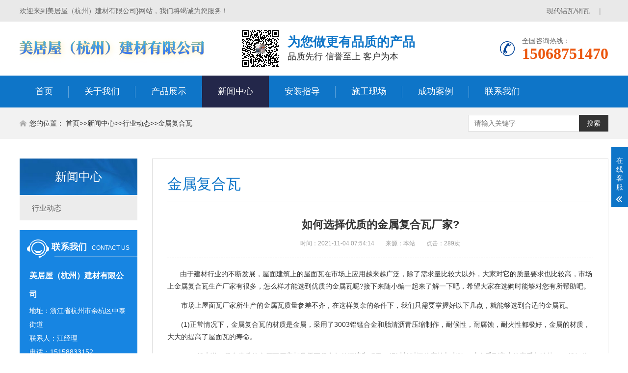

--- FILE ---
content_type: text/html; charset=utf-8
request_url: http://www.meijuwujc.com/xwzx-xydt-jsfhw/196.html
body_size: 3839
content:
<!DOCTYPE html>
<html lang="zh-CN">
<head>
<meta charset="UTF-8">
<meta http-equiv="X-UA-Compatible" content="IE=edge,chrome=1"/>
<meta name="viewport" content="width=device-width, initial-scale=1.0, maximum-scale=1.0, user-scalable=0">
<title>如何选择优质的金属复合瓦厂家?-美居屋（杭州）建材有限公司</title>
<link rel="stylesheet" href="/skin/css/animate.min.css">
<link rel="stylesheet" href="/skin/css/swiper.min.css">
<link rel="stylesheet" href="/skin/css/style.css">
<link rel="Shortcut Icon" type=image/x-icon href="/favicon.ico" />
<script src="/skin/js/jquery.min.js"></script>
<script src="/skin/js/wow.min.js"></script>
<script src="/skin/js/swiper.min.js"></script>
<script src="/skin/js/style.js"></script>
</head>
<body>
<div class="topbar">
 <div class="container clearfix">
 <span style="float: right;">
 	<a href="/cpzs-cpfl2/">现代铝瓦/铜瓦</a>
 	<em>|</em>
 	
 </span>
 <span>欢迎来到美居屋（杭州）建材有限公司}网站，我们将竭诚为您服务！</span>
 </div>
</div>
<div class="header">
 <meta name="sogou_site_verification" content="BjpnfS3ZLL"/>
 <div class="container clearfix">
 <a href="javascript:;" class="menu-btn"><span></span></a>
 <div class="logo img-center"><a href="/"><img src="/skin/images/logo.png" alt="美居屋（杭州）建材有限公司"></a></div>
 <div class="textimg">
			<img src="/skin/images/ewm.png" />
		</div>
		<div class="text">
			<span>为您做更有品质的产品</span>
  品质先行 信誉至上 客户为本
		</div>
 <div class="tel">全国咨询热线：<strong>15068751470</strong></div>
 </div>
 <div class="nav">
 <div class="container">
      <ul>
        <li ><a href="/">首页</a></li>
        
        <li class=" "><a href="/gywm/" target="_self">关于我们</a>
          <div class="dropdown-box">  </div>
        </li>
        
        <li class="dropdown "><i class="arr"></i><a href="/cpzs/" target="_self">产品展示</a>
          <div class="dropdown-box"> 
            <p><a href="/cpzs-cpfl4/">金属复合瓦</a></p>
            
            <p><a href="/cpzs-cpfl3/">高分子仿古瓦</a></p>
            
            <p><a href="/cpzs-cpfl1/">彩石金属瓦/仿古瓦</a></p>
            
            <p><a href="/cpzs-cpfl2/">现代铝瓦/铜瓦</a></p>
            
            <p><a href="/cpzs-cpfl5/">波形沥青瓦</a></p>
             </div>
        </li>
        
        <li class="dropdown active"><i class="arr"></i><a href="/xwzx/" target="_self">新闻中心</a>
          <div class="dropdown-box"> 
            <p><a href="/xwzx-xydt/">行业动态</a></p>
             </div>
        </li>
        
        <li class=" "><a href="/xxzn/" target="_self">安装指导</a>
          <div class="dropdown-box">  </div>
        </li>
        
        <li class="dropdown "><i class="arr"></i><a href="/fhxc/" target="_self">施工现场</a>
          <div class="dropdown-box"> 
            <p><a href="/fhxc-csw/">彩石金属瓦安装施工</a></p>
            
            <p><a href="/fhxc-jsw/">金属复合瓦安装施工</a></p>
            
            <p><a href="/fhxc-fgw/">仿古金属瓦安装施工</a></p>
            
            <p><a href="/fhxc-gfzw/">高分子仿古瓦安装施工</a></p>
            
            <p><a href="/fhxc-lqw/">波形沥青瓦安装施工</a></p>
             </div>
        </li>
        
        <li class=" "><a href="/cgal/" target="_self">成功案例</a>
          <div class="dropdown-box">  </div>
        </li>
        
        <li class=" "><a href="/lxwm/" target="_self">联系我们</a>
          <div class="dropdown-box">  </div>
        </li>
        
      </ul>
    </div>
 </div>
</div>
<div class="curmbs">
 <div class="container">
 <div class="sc hform">
			<form name="formsearch" action="/search/" method="get">
 
				<input type="text" name="keyword" placeholder="请输入关键字">
  <button type="submit">搜索</button>
  </form>
 </div>
 <span>您的位置：</span>
		<a href="/">首页</a>>><a href="/xwzx/">新闻中心</a>>><a href="/xwzx-xydt/">行业动态</a>>><a href="/xwzx-xydt-jsfhw/">金属复合瓦</a>
	</div>
</div>
<div class="section-sub">
 <div class="container">
 <div class="ct2 clearfix">
  <div class="ct2-sd">
  <div class="panel-sd">
   <div class="tit">新闻中心</div>
   <ul class="lanmu">
						
						<li ><a href='/xwzx-xydt/'>行业动态</a></li>
						
					</ul>
  </div>
  <div class="contact-sd">
   <h4>联系我们<small>contact us</small></h4>
   <p>
						<strong>美居屋（杭州）建材有限公司</strong><br>
						地址：浙江省杭州市余杭区中泰街道<br>
						联系人：江经理<br>
						电话：15158833152<br>
				 手机：15068751470
					</p>
				</div>
  </div>
  <div class="ct2-mn">
  <div class="box">
   <div class="box-title">金属复合瓦</div>
   <div class="content-title">
   <h1>如何选择优质的金属复合瓦厂家?</h1>
   <p>
    <span>时间：2021-11-04 07:54:14</span>
    <span>来源：本站</span>
    <span>点击：289次</span>
   </p>
   </div>
   <div class="content-body">
   <p>　&nbsp; &nbsp;由于建材行业的不断发展，屋面建筑上的屋面瓦在市场上应用越来越广泛，除了需求量比较大以外，大家对它的质量要求也比较高，市场上<a href="http://www.meijuwujc.com/cpzs/" target="_self" title="金属复合瓦厂家">金属复合瓦</a>生产厂家有很多，怎么样才能选到优质的金属瓦呢?接下来随小编一起来了解一下吧，希望大家在选购时能够对您有所帮助吧。</p><p>　　市场上屋面瓦厂家所生产的金属瓦质量参差不齐，在这样复杂的条件下，我们只需要掌握好以下几点，就能够选到合适的金属瓦。</p><p>　　(1)正常情况下，金属复合瓦的材质是金属，采用了3003铝锰合金和胎清沥青压缩制作，耐候性，耐腐蚀，耐火性都极好，金属的材质，大大的提高了屋面瓦的寿命。</p><p>　　(2)一般来说，很多优质的金属瓦厂家都是需要很多年的沉淀和积累，经过长时间的磨炼与考验，才会受到客户的喜爱与追捧，一般好的产品好不好，直接看它的销售量就知道了。</p><p>　　(3)好的产品除了质量有保障外，那么在市场上它是有着较大的影响力，比较好的厂家一定是有着市场品牌影响。包括售后与运输方面也一定比一些经销商服务的要周到很多。</p><p>　　所以在金属瓦的选择中一定要选择靠谱的大厂家，例如杭州美居屋建材，专业各类屋面瓦生产厂家，总部在杭州，另外江苏，无锡，上海等地均有生产基地，并且免费寄样，支持定制，售后无忧，同时我们邀请大家前来我司现场考察，好不好，只有自己看了才会更加了解。</p><p style="text-align: center;"><img src="/uploads/allimg/20211104/1636012520261407.jpg" title="金属复合瓦.jpg" alt="1625813400(1).jpg"/></p><p><br/></p>
					</div>
   <ul class="content-exp">
   <li>上一篇：<a href="/xwzx-xydt-jsfhw/195.html">金属复合瓦瓦型种类有哪些?</a></li>
						<li>下一篇：<a href="/xwzx-xydt-jsfhw/197.html">别墅用金属复合瓦屋面建筑</a></li>
   </ul>
  </div>
  </div>
 </div>
 </div>
</div>
<div class="footer">
 <div class="container clearfix">
 
 <div class="footer-nav">
  <div class="tit">产品分类</div>
  <ul>
				
				<li><a href='/cpzs-cpfl4/'>金属复合瓦</a></li>
				
				<li><a href='/cpzs-cpfl3/'>高分子仿古瓦</a></li>
				
				<li><a href='/cpzs-cpfl1/'>彩石金属瓦/仿古瓦</a></li>
				
				<li><a href='/cpzs-cpfl2/'>现代铝瓦/铜瓦</a></li>
				
				<li><a href='/cpzs-cpfl5/'>波形沥青瓦</a></li>
				
			</ul>
 </div>
 <div class="footer-contact">
  <div class="tit">联系我们</div>
  <p>地址：浙江省杭州市余杭区中泰街道</p>
  <p>联系人：江经理</p>
  <p>电话：15158833152</p>
  <p>手机：15068751470</p>
  
  
 </div>
 </div>
 <div class="footer-copy">
 <div class="container">Copyright &copy; 2025 美居屋（杭州）建材有限公司 版权所有 备案号：<a href="https://beian.miit.gov.cn/" target="_blank" rel="nofollow">浙ICP备2021020338号-1</a></div>
 <p class="fr">美居屋金属复合瓦销售范围：河北省,山西省,辽宁省,吉林省,黑龙江省,江苏省,浙江省,安徽省,福建省,江西省,山东省,河南省,湖北省,湖南省,广东省,海南省,四川省,贵州省,云南省,陕西省,甘肃省,青海省,北京,天津,上海,重庆</p>
 </div>
 <script language="javascript">document.οncοntextmenu=new Function("event.returnValue=false");document.onselectstart=new Function("event.returnValue=false");</script>
</div>
<div class="footer-fix">
 <ul class="clearfix">
 	<li><a href="/"><i class="i1"></i>网站首页</a></li>
 <li><a href="/cpzs/"><i class="i2"></i>产品展示</a></li>
 <li><a href="/xwzx/"><i class="i4"></i>新闻中心</a></li>
  <li><a href="tel:15068751470"><i class="i3"></i>电话咨询</a></li>
 
 </ul>
</div>
<div class="kf">
 <div class="kt-top">在线客服 <span class="close"> <b></b> <b></b> </span> </div>
 <div class="con">
 <ul class="qq">
  <li> <a class="IM-item-link IM-qq" style="height:25px;" target="_blank" href="http://wpa.qq.com/msgrd?v=3&uin=1467181773&site=qq&menu=yes"> <img border="0" src="/skin/images/qq.png" alt="点击这里给我发消息" align="absmiddle" onerror="$(this).hide();"> 客服 </a> </li>
  
 </ul>
 <h5>联系方式</h5>
 <div class="contact">
  <p>热线电话</p>
  <p>15068751470</p>
  <p>上班时间</p>
  <p>周一到周日</p>
  <p>公司电话</p>
  <p>15068751470</p>
 </div>
 <h5 class="qr-icon">二维码</h5>
 <div class="qr"><img src="/skin/images/ewm.png" /></div>
 </div>
 <div class="kf-side"> <b>在</b><b>线</b><b>客</b><b>服</b> <span class="arrow"></span> </div>
 <div class="backTop"></div>
</div>
</body>
</html>
